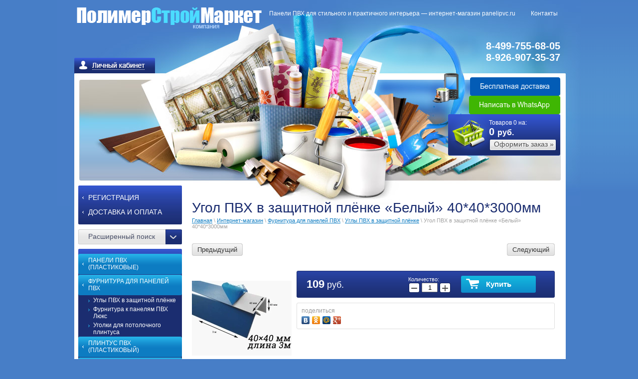

--- FILE ---
content_type: text/html; charset=utf-8
request_url: http://panelipvc.ru/internet-magazin/product/ugol-pvh-v-zashchitnoj-plenke-belyj-40-40-3000mm
body_size: 12256
content:

<!DOCTYPE html PUBLIC "-//W3C//DTD XHTML 1.0 Transitional//EN" "http://www.w3.org/TR/xhtml1/DTD/xhtml1-transitional.dtd">
<html xmlns="http://www.w3.org/1999/xhtml" xml:lang="en" lang="ru">
<head>
<meta name="robots" content="all"/>
<meta http-equiv="Content-Type" content="text/html; charset=UTF-8" />
<meta name="description" content="Угол ПВХ в защитной плёнке «Белый» 40*40*3000мм" />
<meta name="keywords" content="Угол ПВХ в защитной плёнке «Белый» 40*40*3000мм" />
<meta name="SKYPE_TOOLBAR" content="SKYPE_TOOLBAR_PARSER_COMPATIBLE" />
<title>Угол ПВХ в защитной плёнке «Белый» 40*40*3000мм</title>
<link rel='stylesheet' type='text/css' href='/shared/highslide-4.1.13/highslide.min.css'/>
<script type='text/javascript' src='/shared/highslide-4.1.13/highslide.packed.js'></script>
<script type='text/javascript'>
hs.graphicsDir = '/shared/highslide-4.1.13/graphics/';
hs.outlineType = null;
hs.showCredits = false;
hs.lang={cssDirection:'ltr',loadingText:'Загрузка...',loadingTitle:'Кликните чтобы отменить',focusTitle:'Нажмите чтобы перенести вперёд',fullExpandTitle:'Увеличить',fullExpandText:'Полноэкранный',previousText:'Предыдущий',previousTitle:'Назад (стрелка влево)',nextText:'Далее',nextTitle:'Далее (стрелка вправо)',moveTitle:'Передвинуть',moveText:'Передвинуть',closeText:'Закрыть',closeTitle:'Закрыть (Esc)',resizeTitle:'Восстановить размер',playText:'Слайд-шоу',playTitle:'Слайд-шоу (пробел)',pauseText:'Пауза',pauseTitle:'Приостановить слайд-шоу (пробел)',number:'Изображение %1/%2',restoreTitle:'Нажмите чтобы посмотреть картинку, используйте мышь для перетаскивания. Используйте клавиши вперёд и назад'};</script>

            <!-- 46b9544ffa2e5e73c3c971fe2ede35a5 -->
            <script src='/shared/s3/js/lang/ru.js'></script>
            <script src='/shared/s3/js/common.min.js'></script>
        <link rel='stylesheet' type='text/css' href='/shared/s3/css/calendar.css' /><link rel="icon" href="/favicon.ico" type="image/x-icon">

<!--s3_require-->
<link rel="stylesheet" href="/g/basestyle/1.0.1/user/user.css" type="text/css"/>
<link rel="stylesheet" href="/g/basestyle/1.0.1/user/user.orange.css" type="text/css"/>
<script type="text/javascript" src="/g/basestyle/1.0.1/user/user.js" async></script>
<!--/s3_require-->

<link rel='stylesheet' type='text/css' href='/t/images/__csspatch/1/patch.css'/>

<link href="/t/v319/images/styles.css" rel="stylesheet" type="text/css" />
<script type="text/javascript" src="/g/libs/jquery/1.10.2/jquery.min.js"></script>
			
		
		
		
			<link rel="stylesheet" type="text/css" href="/g/shop2v2/default/css/theme.less.css">		
			<script type="text/javascript" src="/g/shop2v2/default/js/shop2v2-plugins.js"></script>
		
			<script type="text/javascript" src="/g/shop2v2/default/js/shop2.2.min.js"></script>
		
	<script type="text/javascript">shop2.init({"productRefs": [],"apiHash": {"getPromoProducts":"2ca373831999383a4c5bd090ccbbe0f9","getSearchMatches":"615891be7ae2acdd101d0374e0bf948e","getFolderCustomFields":"87b54c6e1c6f35ed565a6e3de2b382dd","getProductListItem":"7107e834b88a71094b4c845658c1822a","cartAddItem":"dc44f24b9ada9f84d74bd97b7181282b","cartRemoveItem":"f11113d8301c2118a1418851bf517001","cartUpdate":"55cb9b2b1a95841aa05b4c5aa6c5d010","cartRemoveCoupon":"7a15c72cec7b78deea2e8ab46352eb07","cartAddCoupon":"3bb1974e4777320384b027d56f20dad9","deliveryCalc":"2299769286ec000464d2569bf69170a9","printOrder":"800fde7e4723f827e138b329f39d49ac","cancelOrder":"7faf02a21eac149717c68890c18795c5","cancelOrderNotify":"db08b91fd4230879bd3d9fca0bc510c4","repeatOrder":"17500e8498b09b5f76335019ba286fcc","paymentMethods":"b2b6ff91a90e26e35d10a2eeefb9d4bc","compare":"46395de83a04256d00dde9b4eaf10484"},"hash": null,"verId": 706780,"mode": "product","step": "","uri": "/internet-magazin","IMAGES_DIR": "/d/","my": {"list_picture_enlarge":true,"accessory":"\u0410\u043a\u0441\u0441\u0435\u0441\u0441\u0443\u0430\u0440\u044b","kit":"\u041a\u043e\u043c\u043f\u043b\u0435\u043a\u0442","recommend":"\u0420\u0435\u043a\u043e\u043c\u0435\u043d\u0434\u0443\u0435\u043c\u044b\u0435","similar":"\u041f\u043e\u0445\u043e\u0436\u0438\u0435","modification":"\u041c\u043e\u0434\u0438\u0444\u0438\u043a\u0430\u0446\u0438\u0438","pricelist_options_toggle_col":true,"pricelist_options_hide_col_alias":"\u041f\u043e\u043a\u0430\u0437\u0430\u0442\u044c \u0432\u0441\u0435 \u043f\u0430\u0440\u0430\u043c\u0435\u0442\u0440\u044b","pricelist_options_show_col_alias":"\u0421\u043a\u0440\u044b\u0442\u044c \u0432\u0441\u0435 \u043f\u0430\u0440\u0430\u043c\u0435\u0442\u0440\u044b","show_sections":true,"located_in_sections_alias":"\u0422\u043e\u0432\u0430\u0440 \u043d\u0430\u0445\u043e\u0434\u0438\u0442\u0441\u044f \u0432 \u043a\u0430\u0442\u0435\u0433\u043e\u0440\u0438\u044f\u0445:"},"shop2_cart_order_payments": 1,"cf_margin_price_enabled": 0,"maps_yandex_key":"","maps_google_key":""});</script>
  <link href="/t/v319/images/styles_shop2.css" rel="stylesheet" type="text/css" />





<script type="text/javascript">    
    hs.captionId = 'the-caption';
    hs.outlineType = 'rounded-white';
    window.onload = function() {
    hs.preloadImages(5);
    }

$(function(){
	$('.nav_menu a').click(function() {
		var ul = $(this).parents('li:first').find('ul:first');
		if (ul.get(0)) {
			ul.slideToggle();
			return false;
		}
		return true;
	});
	$('#current').find('ul:first').show();
	$('#current').parents('ul').show();
});
shop2.queue.optionsToggleCol = function() {
            
    var options = $('.shop2-pricelist table.shop2-product-options'),
        btn = $('.shop2-pricelist .th .shop2-options-btn'),
        content = btn.find('.shop2-options-text'),
        alt = content.data('alt'),
        text = content.html(),
        arrow = btn.find('.shop2-options-arrow');

    btn.on('click', function(e) {
        if (options.is(':hidden')) {
            options.show();
            content.html(text);
            arrow.removeClass('shop2-options-arrow-revert')
        } else {
            options.hide();
            content.html(alt);
            arrow.addClass('shop2-options-arrow-revert');
        }

        return false;
    });
};
</script>

   




  <script>
    $(function(){
      if ($(".shop2-product-tabs li").length>1 && $(".shop2-product-tabs li:contains('Описание')").length==1){
        $(".shop2-product-tabs li").removeClass("active-tab");
        $(".shop2-product-tabs li:contains('Описание')").addClass("active-tab");
        $(".shop2-product-desc>div").removeClass("active-area");
        $("#shop2-tabs-10").addClass("active-area");
      }
      
    })
  </script>



</head>
<body>
<div id="site-wrap">
  <div class="site-wrap-in">
    <div class="site-header">
      <div class="shop2-block login-form ">
	<div class="block-title">
		<strong>Вход / Регистрация</strong>
		<span>&nbsp;</span>
	</div>
	<div class="block-body">
					<form method="post" action="/users">
				<input type="hidden" name="mode" value="login" />
				<div class="row">
					<label for="login">Логин или e-mail:</label>
					<label class="field text"><input type="text" name="login" id="login" tabindex="1" value="" /></label>
				</div>
				<div class="row">
					<label for="password">Пароль:</label>
					<button type="submit" class="signin-btn" tabindex="3">Войти</button>
					<label class="field password"><input type="password" name="password" id="password" tabindex="2" value="" /></label>
				</div>
			<re-captcha data-captcha="recaptcha"
     data-name="captcha"
     data-sitekey="6LddAuIZAAAAAAuuCT_s37EF11beyoreUVbJlVZM"
     data-lang="ru"
     data-rsize="invisible"
     data-type="image"
     data-theme="light"></re-captcha></form>
			<div class="clear-container"></div>
			<p>
				<a href="/users/register" class="register">Регистрация</a>
				<a href="/users/forgot_password">Забыли пароль?</a>
			</p>
						<div class="g-auth__row g-auth__social-min">
								



				
						<div class="g-form-field__title"><b>Также Вы можете войти через:</b></div>
			<div class="g-social">
																												<div class="g-social__row">
								<a href="/users/hauth/start/vkontakte?return_url=/internet-magazin/product/ugol-pvh-v-zashchitnoj-plenke-belyj-40-40-3000mm" class="g-social__item g-social__item--vk-large" rel="nofollow">Vkontakte</a>
							</div>
																
			</div>
			
		
	
			<div class="g-auth__personal-note">
									
			
			 

												Я выражаю <a href="/users?mode=agreement" target="_blank">согласие на передачу и обработку персональных данных</a> в соответствии с <a href="/users?mode=policy" target="_blank">политикой конфиденциальности</a>
				
					</div>
				</div>
						</div>
</div>      <!--<div class="cart">
       Товаров <b id="cart_total_amount">0</b> на:
       <p class="sum"  id="mags">
       <span id="cart_total">0</span> руб.</p>
       <p class="order"><a href="?mode=cart">Оформить заказ &raquo;</a></p>
       <div id="shop-added" class="added-to-cart">Добавлено в корзину</div>
       </div>-->
      <!-- Cart Preview -->


<div id="shop2-cart-preview">
<div class="kart-pic ">Товаров <span class="cart_total_amount">0</span> на:
                    <div class="kart-in"><span class="cart_total">0</span> <span style="font-size:16px;">руб.</span></div>
                    <a href="/internet-magazin/cart">Оформить заказ &raquo;</a>
                </div>
      </div>      <div class="site-logo"><a href="http://panelipvc.ru"><img src="/t/v319/images/logo.png" alt="" /></a></div>
      <ul class="top-menu">
      <li><a  href="/" ><span>Панели ПВХ для стильного и практичного интерьера — интернет-магазин panelipvc.ru</span></a></li>
<li><a  href="/address" ><span>Контакты</span></a></li>
    </ul>
    <div class="site-phone"><noindex><span style="font-size:15pt;"><span style="color:#ffffff;">8-499-755-68-05<br />
8-926-907-35-37</span></span><br />
&nbsp;
<p><a href="/dostavka-i-oplata"><img alt="Бесплатная доставка" class="mce-s3-button" src="/d/706780/d/buttons/2702504.png" /></a></p>

<p><a href="https://wa.me/79269073537"><img alt="Написать в WhatsApp" class="mce-s3-button" src="/d/706780/d/buttons/2702304.png" /></a></p>

<p>&nbsp;</p>

<p>&nbsp;</p>
</noindex></div>
    </div>
    <table class="site-content">
      <tr>
        <td class="site-content-left">
          <div class="left-menu-wrap">
            <ul class="left-menu nav_menu">

        <li ><a href="/registraciya" ><span>Регистрация</span></a>
        

    
                        </li>
                            <li ><a href="/dostavka-i-oplata" ><span>Доставка и оплата</span></a>
        

     </li></ul>
           </div>

          
         	
	
<div class="shop2-block search-form ">
	<div class="block-title">
		<strong>Расширенный поиск</strong>
		<span>&nbsp;</span>
	</div>
	<div class="block-body">
		<form action="/internet-magazin/search" enctype="multipart/form-data">
			<input type="hidden" name="sort_by" value=""/>
			
							<div class="row">
					<div class="row-title">Цена (руб.):</div>
					<label><span>от</span>&nbsp;<input name="s[price][min]" type="text" size="5" class="small" value="" /></label>
					&nbsp;
					<label><span>до</span>&nbsp;<input name="s[price][max]" type="text" size="5" class="small" value="" /></label>
				</div>
			
							<div class="row">
					<label class="row-title" for="shop2-name">Название:</label>
					<input type="text" name="s[name]" size="20" id="shop2-name" value="" />
				</div>
			
							<div class="row">
					<label class="row-title" for="shop2-article">Артикул:</label>
					<input type="text" name="s[article]" id="shop2-article" value="" />
				</div>
			
							<div class="row">
					<label class="row-title" for="shop2-text">Текст:</label>
					<input type="text" name="search_text" size="20" id="shop2-text"  value="" />
				</div>
			
			
							<div class="row">
					<div class="row-title">Выберите категорию:</div>
					<select name="s[folder_id]" id="s[folder_id]">
						<option value="">Все</option>
																																		<option value="54229603" >
									 Панели ПВХ (пластиковые)
								</option>
																												<option value="304422908" >
									&raquo; Ударопрочные панели ПВХ
								</option>
																												<option value="281682103" >
									&raquo; Панели ПВХ 3D STEREO™
								</option>
																												<option value="367040403" >
									&raquo; Панели ПВХ SUPER STRONG™
								</option>
																												<option value="367028003" >
									&raquo; Панели ПВХ 3D Эффект
								</option>
																												<option value="101216902" >
									&raquo; Панели ПВХ 3D с Эффектом мерцания
								</option>
																												<option value="50658305" >
									&raquo; Панели ПВХ металл
								</option>
																												<option value="370183803" >
									&raquo; Ламинированные панели ПВХ
								</option>
																												<option value="372354403" >
									&raquo; Панели ПВХ термопечать
								</option>
																												<option value="377868003" >
									&raquo; Панели ПВХ белые
								</option>
																												<option value="378022603" >
									&raquo;&raquo; Матовые
								</option>
																												<option value="378023203" >
									&raquo;&raquo; Лакированные (глянцевые)
								</option>
																												<option value="55138803" >
									&raquo; Потолочные панели ПВХ
								</option>
																												<option value="465519903" >
									&raquo;&raquo; Водостойкий потолок 3D эффект
								</option>
																												<option value="220754704" >
									&raquo;&raquo;&raquo; Комплекты: 2,0*2,0м
								</option>
																												<option value="220629704" >
									&raquo;&raquo;&raquo; Комплекты: 2,0*2,5м
								</option>
																												<option value="224066504" >
									&raquo;&raquo;&raquo; Комплекты: 2,0*3,0м
								</option>
																												<option value="465519703" >
									&raquo;&raquo; Реечный полоток ПВХ
								</option>
																												<option value="463897903" >
									&raquo; Панели ПВХ по цвету:
								</option>
																												<option value="463905703" >
									&raquo;&raquo; Панели ПВХ белый цвет
								</option>
																												<option value="463905903" >
									&raquo;&raquo; Панели ПВХ бежевый цвет
								</option>
																												<option value="463910703" >
									&raquo;&raquo; Панели ПВХ бордовый цвет
								</option>
																												<option value="463910903" >
									&raquo;&raquo; Панели ПВХ голубой цвет
								</option>
																												<option value="463911103" >
									&raquo;&raquo; Панели ПВХ жёлтый цвет
								</option>
																												<option value="463911303" >
									&raquo;&raquo; Панели ПВХ зеленый цвет
								</option>
																												<option value="465519103" >
									&raquo;&raquo; Панели ПВХ золотой цвет
								</option>
																												<option value="463911903" >
									&raquo;&raquo; Панели ПВХ коричневый цвет
								</option>
																												<option value="463912503" >
									&raquo;&raquo; Панели ПВХ красный цвет
								</option>
																												<option value="463912903" >
									&raquo;&raquo; Панели ПВХ оранжевый цвет
								</option>
																												<option value="463913103" >
									&raquo;&raquo; Панели ПВХ розовый цвет
								</option>
																												<option value="463906903" >
									&raquo;&raquo; Панели ПВХ серый цвет
								</option>
																												<option value="463913503" >
									&raquo;&raquo; Панели ПВХ синий цвет
								</option>
																												<option value="463913703" >
									&raquo;&raquo; Панели ПВХ фиолетовый цвет
								</option>
																												<option value="463913903" >
									&raquo;&raquo; Панели ПВХ черный цвет
								</option>
																												<option value="463906103" >
									&raquo; Панели ПВХ по тематике:
								</option>
																												<option value="463906303" >
									&raquo;&raquo; Панели ПВХ Геометрия
								</option>
																												<option value="463906703" >
									&raquo;&raquo; Панели ПВХ Дерево
								</option>
																												<option value="463907103" >
									&raquo;&raquo; Панели ПВХ Детские
								</option>
																												<option value="463908903" >
									&raquo;&raquo; Панели ПВХ Живопись
								</option>
																												<option value="463907303" >
									&raquo;&raquo; Панели ПВХ Животные
								</option>
																												<option value="463907703" >
									&raquo;&raquo; Панели ПВХ Камни
								</option>
																												<option value="463908103" >
									&raquo;&raquo; Панели ПВХ Кирпичи
								</option>
																												<option value="463908303" >
									&raquo;&raquo; Панели ПВХ Морская тема
								</option>
																												<option value="463908503" >
									&raquo;&raquo; Панели ПВХ Мозаика
								</option>
																												<option value="463908703" >
									&raquo;&raquo; Панели ПВХ Мраморы
								</option>
																												<option value="468220303" >
									&raquo;&raquo; Панели ПВХ Объёмные
								</option>
																												<option value="463909903" >
									&raquo;&raquo; Панели ПВХ Однотонные
								</option>
																												<option value="463909303" >
									&raquo;&raquo; Панели ПВХ под Плитку
								</option>
																												<option value="541453109" >
									&raquo;&raquo; Панели ПВХ под плитку с рисунком
								</option>
																												<option value="463909703" >
									&raquo;&raquo; Панели ПВХ Разное
								</option>
																												<option value="463910103" >
									&raquo;&raquo; Панели ПВХ Цветы
								</option>
																												<option value="463909503" >
									&raquo;&raquo; Фотопанели ПВХ
								</option>
																												<option value="205323501" >
									&raquo; Панели ПВХ по типу помещения:
								</option>
																												<option value="205327101" >
									&raquo;&raquo; Панели ПВХ для балкона
								</option>
																												<option value="205326701" >
									&raquo;&raquo; Панели ПВХ для ванной комнаты
								</option>
																												<option value="205327301" >
									&raquo;&raquo; Панели ПВХ для кухни
								</option>
																												<option value="237134905" >
									&raquo;&raquo; Панели ПВХ для любого помещения
								</option>
																												<option value="205326901" >
									&raquo;&raquo; Панели ПВХ для потолка
								</option>
																												<option value="205327701" >
									&raquo;&raquo; Панели ПВХ для прихожей
								</option>
																												<option value="54229803" >
									 Фурнитура для панелей ПВХ
								</option>
																												<option value="393088003" >
									&raquo; Углы ПВХ в защитной плёнке
								</option>
																												<option value="55225003" >
									&raquo; Фурнитура к панелям ПВХ Люкс
								</option>
																												<option value="55389403" >
									&raquo; Уголки для потолочного плинтуса
								</option>
																												<option value="55226203" >
									 Плинтус ПВХ (пластиковый)
								</option>
																												<option value="55226403" >
									&raquo; Плинтус ПВХ 55мм
								</option>
																												<option value="54582403" >
									 Подоконник ПВХ
								</option>
																												<option value="400222703" >
									 Водостойкий ламинат
								</option>
																												<option value="141325500" >
									 Жидкие гвозди
								</option>
																												<option value="16992105" >
									 Кухонные фартуки
								</option>
																												<option value="16992505" >
									&raquo; Фартуки ПВХ
								</option>
																												<option value="16992705" >
									&raquo; Фартуки МДФ
								</option>
																		</select>
				</div>

				<div id="shop2_search_custom_fields"></div>
			
						<div id="shop2_search_global_fields">
				
							</div>
						
							<div class="row">
					<div class="row-title">Производитель:</div>
					<select name="s[vendor_id]">
						<option value="">Все</option>          
													<option value="1178803" >Makroflex</option>
													<option value="1179203" >Кедр</option>
													<option value="1195803" >Момент Монтаж</option>
													<option value="1579803" >Knauf</option>
													<option value="1581203" >Sheetrock</option>
													<option value="23656902" >Акватон</option>
													<option value="23657502" >Кронапласт</option>
											</select>
				</div>
			
											    <div class="row">
				        <div class="row-title">Новинка:</div>
				            				            <select name="s[flags][2]">
				            <option value="">Все</option>
				            <option value="1">да</option>
				            <option value="0">нет</option>
				        </select>
				    </div>
		    												    <div class="row">
				        <div class="row-title">Спецпредложение:</div>
				            				            <select name="s[flags][1]">
				            <option value="">Все</option>
				            <option value="1">да</option>
				            <option value="0">нет</option>
				        </select>
				    </div>
		    							
			

							<div class="row">
					<div class="row-title">Результатов на странице:</div>
					<select name="s[products_per_page]">
																										<option value="5">5</option>
																				<option value="20">20</option>
																				<option value="35">35</option>
																				<option value="50">50</option>
																				<option value="65">65</option>
																				<option value="80">80</option>
																				<option value="95">95</option>
											</select>
				</div>
			
			<div class="clear-container"></div>
			<div class="row">
				<button type="submit" class="search-btn">Найти</button>
			</div>
		<re-captcha data-captcha="recaptcha"
     data-name="captcha"
     data-sitekey="6LddAuIZAAAAAAuuCT_s37EF11beyoreUVbJlVZM"
     data-lang="ru"
     data-rsize="invisible"
     data-type="image"
     data-theme="light"></re-captcha></form>
		<div class="clear-container"></div>
	</div>
</div><!-- Search Form -->            <div class="left-menu-wrap">
            <ul class="katalog">
                                              <li class="lev-1"><a href="/internet-magazin/folder/paneli-plastikovye"><span>Панели ПВХ (пластиковые)</span></a></li>
                                                              <li class="lev-1"><a href="/internet-magazin/folder/furnitura-dlya-panelej-pvh"><span>Фурнитура для панелей ПВХ</span></a></li>
                                                              <li class="lev-2"><a  href="/internet_magazin/folder/ugly-pvkh-v-zashchitnoy-plenke">Углы ПВХ в защитной плёнке</a></li>
                                                              <li class="lev-2"><a  href="/internet_magazin/folder/furnitura_k_panelyam_pvh_lyuks">Фурнитура к панелям ПВХ Люкс</a></li>
                                                              <li class="lev-2"><a  href="/internet_magazin/folder/uglovye_elementy_dlya_potolochnogo_plintusa">Уголки для потолочного плинтуса</a></li>
                                                              <li class="lev-1"><a href="/internet_magazin/folder/plintus_pvh_plastikovyy"><span>Плинтус ПВХ (пластиковый)</span></a></li>
                                                              <li class="lev-1"><a href="/internet_magazin/folder/podokonnik-pvh-1"><span>Подоконник ПВХ</span></a></li>
                                                              <li class="lev-1"><a href="/internet_magazin/folder/vodostoykiy-laminat"><span>Водостойкий ламинат</span></a></li>
                                                              <li class="lev-1"><a href="/internet_magazin/folder/zhidkie-gvozdi"><span>Жидкие гвозди</span></a></li>
                                                              <li class="lev-1"><a href="/internet_magazin/folder/kuhonnye-fartuki"><span>Кухонные фартуки</span></a></li>
                                          </ul>
          </div>
               <div class="edit-block-title">
              <div class="edit-block-title-in">Интернет-магазин</div>
          </div>

                    <div class="edit-block-body">
              <div class="edit-block-body-in"><noindex>
<table border="0" class="table0" style="width: 195px; height: 420px;">
	<tbody>
		<tr>
			<td colspan="3">
			<p style="text-align: center;"><img alt="23.png" height="123" src="/thumb/2/RDUc4c1IXc2QPY6ix8uCOw/180r160/d/23.png" style="border-width: 0" width="180" /></p>
			</td>
		</tr>
		<tr>
			<td colspan="3">
			<p style="text-align: center;"><a href="/internet_magazin/folder/paneli-pvh-tovary-dnya"><img alt="все на распродажу" height="123" src="/thumb/2/pV8VMjNOjeDMiyTRF3rHPw/180r160/d/18.png" style="border-width: 0" width="180" /></a></p>
			</td>
		</tr>
		<tr>
			<td colspan="3">
			<p><span style="font-size:11pt;"><a href="/karta-sayta">Карта сайта</a></span><br />
			&nbsp;</p>
			</td>
		</tr>
		<tr>
			<td colspan="3"><a href="https://wa.me/79269073537"><img alt="Написать в WhatsApp" class="mce-s3-button" src="/d/706780/d/buttons/2702304.png" /></a></td>
		</tr>
		<tr>
			<td colspan="3">&nbsp; &nbsp; &nbsp;<a href="viber://add?number=79269073537"><img alt="Написать в Viber" class="mce-s3-button" src="/d/706780/d/buttons/3135104.png" /></a></td>
		</tr>
	</tbody>
</table>

<div id="" style="left: 24.7159px; top: 131.903px;">&nbsp;</div>

<div id="" style="left: 63.6222px; top: 197.628px;">&nbsp;</div>

<div id="" style="left: 37.7841px; top: 344.631px;">&nbsp;</div>
</noindex></div>
          </div>
        </td>
        <td class="site-content-middle">
          <h1>Угол ПВХ в защитной плёнке «Белый» 40*40*3000мм</h1>
         
<div class="site-path" data-url="/internet-magazin"><a href="/">Главная</a> \ <a href="/internet-magazin">Интернет-магазин</a> \ <a href="/internet-magazin/folder/furnitura-dlya-panelej-pvh">Фурнитура для панелей ПВХ</a> \ <a href="/internet_magazin/folder/ugly-pvkh-v-zashchitnoy-plenke">Углы ПВХ в защитной плёнке</a> \ Угол ПВХ в защитной плёнке «Белый» 40*40*3000мм</div>

   
        
                   
                            
                        
                            
                        
                            
            
                 
                                	
  <div class="shop2-product-navigation">
    <!--noindex--><a rel="nofollow" class="shop2-btn" href="#" onclick="this['h'+'ref'] = '/internet-magazin/product/ugol-pvh-v-zashchitnoj-plenke-belyj-40-40-3000mm/prev';">Предыдущий</a><!--/noindex-->
    <!--noindex--><a rel="nofollow" class="shop2-btn" href="#" onclick="this['h'+'ref'] = '/internet-magazin/product/ugol-pvh-v-zashchitnoj-plenke-belyj-40-40-3000mm/next';">Следующий</a><!--/noindex-->
    </div>


	
					
	
	
					<div class="shop2-product-article"><span>Артикул:</span> нет</div>
	
	
<form
	method="post"
	action="/internet-magazin?mode=cart&amp;action=add"
	accept-charset="utf-8"
	class="shop2-product">

	<input type="hidden" name="kind_id" value="1516237904"/>
	<input type="hidden" name="product_id" value="1089025104"/>
	<input type="hidden" name="meta" value='null'/>

	<div class="product-side-l">
				<div class="product-image">
						<a href="/d/ugol-plastikovyj-v-zashchitnoj-plenke-40-40-3000mm.jpg">
				<img src="/thumb/2/o-IaBOWFEEfeVltpOaCC6g/200r190/d/ugol-plastikovyj-v-zashchitnoj-plenke-40-40-3000mm.jpg" alt="Угол ПВХ в защитной плёнке «Белый» 40*40*3000мм" title="Угол ПВХ в защитной плёнке «Белый» 40*40*3000мм" />
			</a>
			<div class="verticalMiddle"></div>
											</div>
		
			</div>
	<div class="product-side-r">
							<div class="form-add">
				<div class="product-price">
						
						<div class="price-current">
		<strong>109</strong> руб.			</div>
				</div>

				
				
	<div class="product-amount">
					<div class="amount-title">Количество:</div>
							<div class="shop2-product-amount">
				<button type="button" class="amount-minus">&#8722;</button><input type="text" name="amount" data-kind="1516237904"  data-min="1" data-multiplicity="" maxlength="4" value="1" /><button type="button" class="amount-plus">&#43;</button>
			</div>
						</div>

				
			<button class="shop2-product-btn type-3 buy" type="submit">
			<span>Купить</span>
		</button>
	

<input type="hidden" value="Угол ПВХ в защитной плёнке «Белый» 40*40*3000мм" name="product_name" />
<input type="hidden" value="https://panelipvc.ru/internet-magazin/product/ugol-pvh-v-zashchitnoj-plenke-belyj-40-40-3000mm" name="product_link" />				
																	
								
			</div>
			
		

					<div class="product-details">
				

 
		
		
		
	
									<div class="yashare">
						<script type="text/javascript" src="//yandex.st/share/share.js" charset="utf-8"></script>
						
						<style type="text/css">
							div.yashare span.b-share a.b-share__handle img,
							div.yashare span.b-share a.b-share__handle span {
								background-image: url("//yandex.st/share/static/b-share-icon.png");
							}
						</style>
						
						<span class="yashare-header">поделиться</span>
						<div class="yashare-auto-init" data-yashareL10n="ru" data-yashareType="none" data-yashareQuickServices="vkontakte,odnoklassniki,moimir,gplus" data-yashareImage="//panelipvc.ru/d/ugol-plastikovyj-v-zashchitnoj-plenke-40-40-3000mm.jpg"></div>
					</div>
								<div class="shop2-clear-container"></div>
			</div>
			</div>
	<div class="shop2-clear-container"></div>
<re-captcha data-captcha="recaptcha"
     data-name="captcha"
     data-sitekey="6LddAuIZAAAAAAuuCT_s37EF11beyoreUVbJlVZM"
     data-lang="ru"
     data-rsize="invisible"
     data-type="image"
     data-theme="light"></re-captcha></form><!-- Product -->



	<div class="shop2-product-data">
		
					<div class="shop2-product-tags">
				<span>теги:</span>
				<div>
											<a href="/internet-magazin/tag/%D0%A3%D0%B3%D0%BB%D1%8B+%D0%9F%D0%92%D0%A5+%D0%B2+%D0%B7%D0%B0%D1%89%D0%B8%D1%82%D0%BD%D0%BE%D0%B9+%D0%BF%D0%BB%D0%B5%D0%BD%D0%BA%D0%B5">Углы ПВХ в защитной пленке</a>									</div>
			</div>
				<div class="shop2-clear-container"></div>
	</div>

	

<div class="comments">
	
	
	
					<div class="tpl-block-header">Авторизуйтесь, чтобы оставить комментарий</div>
			<form method="post" class="tpl-form tpl-auth" action="/users/login">
		
	<div class="tpl-left">
		<div class="tpl-field">
			<div class="tpl-title">Введите Ваш e-mail:</div>
			<div class="tpl-value">
				<input type="text" name="login" value="" />
			</div>
		</div>

		<div class="tpl-field">
			<div class="tpl-title">Введите Ваш пароль:</div>
			<div class="tpl-value clearfix">
			<input class="pull-left" type="password" name="password" />
			<button class="tpl-button pull-right" type="submit">Войти</button>
			</div>
		</div>

		<div class="tpl-field">
			<label class="tpl-title">
			<input type="checkbox" onclick="this.value=(this.value=='0'?'1':'0');" value="0" name="remember" />
				Запомнить меня
			</label>
		</div>
		
					<div class="tpl-field">
				<a href="/users/register">Регистрация</a>
			</div>
			</div>

	<div class="tpl-right">
		<div class="tpl-field">
			Если Вы уже зарегистрированы на нашем сайте, но забыли пароль или Вам не пришло письмо подтверждения, воспользуйтесь формой восстановления пароля.
		</div>
		
		<div class="tpl-field">
			<a class="tpl-button" href="/users/forgot_password">Восстановить пароль</a>
		</div>
	</div>
	<div class="clear"></div>
<re-captcha data-captcha="recaptcha"
     data-name="captcha"
     data-sitekey="6LddAuIZAAAAAAuuCT_s37EF11beyoreUVbJlVZM"
     data-lang="ru"
     data-rsize="invisible"
     data-type="image"
     data-theme="light"></re-captcha></form>		
	</div>


        
            <h4 class="shop2-product-folders-header">Товар находится в категориях:</h4>
        <div class="shop2-product-folders"><a href="/internet_magazin/folder/ugly-pvkh-v-zashchitnoy-plenke">Углы ПВХ в защитной плёнке<span></span></a></div>
    
        <p><a href="javascript:history.go(-1)" class="shop2-btn shop2-btn-back">Назад</a></p>
    
    


</td>
			</tr>
		</table>
	</div>
	<div class="header-bg-right"></div>
	<div class="clear-footer"></div>
</div>

<div class="site-footer">
	<div class="site-footer-in">
		<ul class="bottom-menu">
			<li><a href="/" >Панели ПВХ для стильного и практичного интерьера — интернет-магазин panelipvc.ru</a></li>
<li><a href="/address" >Контакты</a></li>
		</ul>
		<div class="site-name">&copy; 2005-2025 ПолимерСтройМаркет </div>
		<div class="site-counters"><!--LiveInternet counter--><a href="//www.liveinternet.ru/click"
target="_blank"><img id="licnt6C37" width="88" height="15" style="border:0" 
title="LiveInternet: показано число посетителей за сегодня"
src="[data-uri]"
alt=""/></a><script>(function(d,s){d.getElementById("licnt6C37").src=
"//counter.yadro.ru/hit?t26.1;r"+escape(d.referrer)+
((typeof(s)=="undefined")?"":";s"+s.width+"*"+s.height+"*"+
(s.colorDepth?s.colorDepth:s.pixelDepth))+";u"+escape(d.URL)+
";h"+escape(d.title.substring(0,150))+";"+Math.random()})
(document,screen)</script><!--/LiveInternet-->




<!-- Rating@Mail.ru counter -->
<script type="text/javascript">//<![CDATA[
var a='',js=10;try{a+=';r='+escape(document.referrer);}catch(e){}try{a+=';j='+navigator.javaEnabled();js=11;}catch(e){}
try{s=screen;a+=';s='+s.width+'*'+s.height;a+=';d='+(s.colorDepth?s.colorDepth:s.pixelDepth);js=12;}catch(e){}
try{if(typeof((new Array).push('t'))==="number")js=13;}catch(e){}
try{document.write('<a href="http://top.mail.ru/jump?from=1954824">'+
'<img src="http://d4.cd.bd.a1.top.mail.ru/counter?id=1954824;t=68;js='+js+a+';rand='+Math.random()+
'" alt="Рейтинг@Mail.ru" style="border:0;" height="31" width="38" \/><\/a>');}catch(e){}//]]></script>
<noscript><p><a href="http://top.mail.ru/jump?from=1954824">
<img src="http://d4.cd.bd.a1.top.mail.ru/counter?js=na;id=1954824;t=68" 
style="border:0;" height="31" width="38" alt="Рейтинг@Mail.ru" /></a></p></noscript>
<!-- //Rating@Mail.ru counter -->



<!-- Yandex.Metrika counter -->
<script type="text/javascript" >
setTimeout(function(){
   (function(m,e,t,r,i,k,a){m[i]=m[i]||function(){(m[i].a=m[i].a||[]).push(arguments)};
   m[i].l=1*new Date();k=e.createElement(t),a=e.getElementsByTagName(t)[0],k.async=1,k.src=r,a.parentNode.insertBefore(k,a)})
   (window, document, "script", "https://mc.yandex.ru/metrika/tag.js", "ym");

   ym(70659601, "init", {
        clickmap:true,
        trackLinks:true,
        accurateTrackBounce:true,
        webvisor:true,
        ecommerce:"dataLayer"
   });
},4000)
</script>
<noscript><div><img src="https://mc.yandex.ru/watch/70659601" style="position:absolute; left:-9999px;" alt="" /></div></noscript>
<!-- /Yandex.Metrika counter -->
<!--__INFO2026-01-20 01:51:32INFO__-->
</div>
		<div class="site-copyright"><span style='font-size:14px;' class='copyright'><!--noindex--><span style="text-decoration:underline; cursor: pointer;" onclick="javascript:window.open('https://design.megagr'+'oup.ru/?utm_referrer='+location.hostname)" class="copyright">Мегагрупп.ру</span><!--/noindex-->
</span></div>
	</div>
</div>
<!--A.R.-->

<!-- assets.bottom -->
<!-- </noscript></script></style> -->
<script src="/my/s3/js/site.min.js?1768462484" ></script>
<script src="https://cp.onicon.ru/loader/53fe850472d22c637f0000b1.js" data-auto async></script>
<script >/*<![CDATA[*/
var megacounter_key="0b43c0136e20ba5ac9357a9ca0f26f07";
(function(d){
    var s = d.createElement("script");
    s.src = "//counter.megagroup.ru/loader.js?"+new Date().getTime();
    s.async = true;
    d.getElementsByTagName("head")[0].appendChild(s);
})(document);
/*]]>*/</script>
<script >/*<![CDATA[*/
$ite.start({"sid":113924,"vid":706780,"aid":45849,"stid":4,"cp":21,"active":true,"domain":"panelipvc.ru","lang":"ru","trusted":false,"debug":false,"captcha":3,"onetap":[{"provider":"vkontakte","provider_id":"51974172","code_verifier":"MGgTZFTZGYNhM5N3W34QGOZZ2OmUTjgQROGWATz2gyU"}]});
/*]]>*/</script>
<!-- /assets.bottom -->
</body>
</html>

--- FILE ---
content_type: application/javascript
request_url: https://cp.onicon.ru/loader/53fe850472d22c637f0000b1.js
body_size: 365
content:
// @copyright MegaGroup © 2012 - 2018, megagroup.ru
// 2025-12-18 10:27:02
// D: false 5 5
(function (o,n,c) {
  'use strict';
  o[c] = o[c] || function() {(o[c].x=o[c].x||[]).push(arguments)};
  var s = n.createElement('script'); s.type = 'text/javascript'; s.charset="utf-8";
  s.async = true; s.src = "https://client.onicon.ru/visitor.js?v=4.4.93";
  o[c]('init', {ver:'4.4.93',lang:'ru',staticClient: 'https://client.onicon.ru',siteId:'53fe850472d22c637f0000b1',server:'wss://n1.onicon.ru',initTime:new Date()});
  n.getElementsByTagName('head')[0].appendChild(s);
})(window, document, 'Onicon');


--- FILE ---
content_type: text/javascript
request_url: http://counter.megagroup.ru/0b43c0136e20ba5ac9357a9ca0f26f07.js?r=&s=1280*720*24&u=http%3A%2F%2Fpanelipvc.ru%2Finternet-magazin%2Fproduct%2Fugol-pvh-v-zashchitnoj-plenke-belyj-40-40-3000mm&t=%D0%A3%D0%B3%D0%BE%D0%BB%20%D0%9F%D0%92%D0%A5%20%D0%B2%20%D0%B7%D0%B0%D1%89%D0%B8%D1%82%D0%BD%D0%BE%D0%B9%20%D0%BF%D0%BB%D1%91%D0%BD%D0%BA%D0%B5%20%C2%AB%D0%91%D0%B5%D0%BB%D1%8B%D0%B9%C2%BB%2040*40*3000%D0%BC%D0%BC&fv=0,0&en=1&rld=0&fr=0&callback=_sntnl1768887022676&1768887022676
body_size: 196
content:
//:1
_sntnl1768887022676({date:"Tue, 20 Jan 2026 05:30:22 GMT", res:"1"})